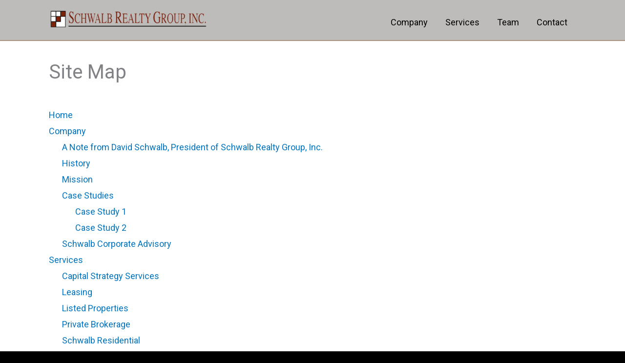

--- FILE ---
content_type: text/css
request_url: https://www.schwalb.com/wp-content/themes/epca/style.css?ver=1.0.0
body_size: 1811
content:
/**
Theme Name: epca
Author: Brainstorm Force
Author URI: http://wpastra.com/about/
Description: Astra is the fastest, fully customizable & beautiful theme suitable for blogs, personal portfolios and business websites. It is very lightweight (less than 50KB on frontend) and offers unparalleled speed. Built with SEO in mind, Astra comes with schema.org code integrated so search engines will love your site. Astra offers plenty of sidebar options and widget areas giving you a full control for customizations. Furthermore, we have included special features and templates so feel free to choose any of your favorite page builder plugin to create pages flexibly. Some of the other features: # WooCommerce Ready # Responsive # Compatible with major plugins # Translation Ready # Extendible with premium addons # Regularly updated # Designed, Developed, Maintained & Supported by Brainstorm Force. Looking for a perfect base theme? Look no further. Astra is fast, fully customizable and beautiful theme!
Version: 1.0.0
License: GNU General Public License v2 or later
License URI: http://www.gnu.org/licenses/gpl-2.0.html
Text Domain: epca
Template: astra
*/

html {
    background: #000;
}

body .gform_wrapper input,
body .gform_wrapper select,
body .gform_wrapper textarea {
    font-family: Arial !important;
}

/* Usually the Contact Us Page where the children go off the screen. */
.main-header-menu > li:last-child .sub-menu {
    right: 0px !important;
    left: auto !important;
}

.ast-above-header-section-wrap {
    min-height: 30px;
}

.ast-site-identity{
    padding-top: 0px;
    padding-bottom: 10px;
}

.ast-above-header{
    border-bottom: none !important;
    line-height: 1em;
}



.fc-full-width {
    left: 50%;
    margin-left: -50vw;
    margin-right: -50vw;
    max-width: 100vw;
    position: relative;
    right: 50%;
    width: 100vw;
}

.fc-content {
    clear: both;
    overflow: hidden;
}

.wp-block-embed {
    margin-bottom: 0px;
}

.wp-block-cover-image .wp-block-cover__inner-container,
.wp-block-cover .wp-block-cover__inner-container {
    max-width: 1120px;
}
.wp-block-cover-image .wp-block-cover__inner-container .wp-block-embed,
.wp-block-cover .wp-block-cover__inner-container .wp-block-embed {
    padding-top: 30px;
    padding-bottom: 30px;
}
.wp-block-cover-image .wp-block-cover__inner-container .wp-block-gallery,
.wp-block-cover .wp-block-cover__inner-container .wp-block-gallery {
    padding-top: 30px;
    padding-bottom: 0px;
}

.has-black-color {
    color: #000 !important;
}

.has-black-background-color {
    background-color: #000 !important;
}

.has-white-color {
    color: #fff !important;
}

.has-white-background-color {
    background-color: #fff !important;
}

.has-dark-gray-color {
    color: #3A3A3A !important;
}

.has-dark-gray-background-color {
    background-color: #3A3A3A !important;
}

.has-blue-color {
    color: #0174BE !important;
}

.has-blue-background-color {
    background-color: #0174BE !important;
}

#primary {
    margin-top: 0px !important;
    margin-bottom: 0px !important;
    padding-top: 0px !important;
    padding-bottom: 20px !important;
}

#primary-menu .current-page-ancestor > a {
    color: #9A0E18;
}
#primary-menu ul ul {
    display: none;
}

.main-header-menu .sub-menu .menu-item.menu-item-has-children>.menu-link:after{
    content: "";
    display: none;
}

.ast-header-break-point .ast-above-header-section .widget {
    margin: 0;
}

.ast-header-break-point .main-navigation ul.sub-menu a{
    line-height: 1.5em !important;
    padding-top: 15px !important;
    padding-bottom: 15px !important;
}

h1.entry-title {
    margin-top: 1em;
}

.blog-layout-1 {
    border-bottom: none;
    border-top: 1px solid #eee;
    padding-top: 2em;
    padding-bottom: 1em;
}

@media only screen and (max-width: 1119px) {
    .pagination {
        padding: 0 20px;
    }
}
.EpcSubmenu ul ul {
    margin-left: 20px;
}

#after-content {
    background: #0274be;
    color: white;
}
#after-content .ast-container {
    margin-left: auto;
    margin-right: auto;
}
#after-content .widgettitle {
    padding-top: 20px;
    color: white;
}
#after-content #subnav {
    margin: auto;
    padding: 10px 0 20px 0;
}

#after-content ul.submenu{
    list-style-type: square;
    margin-left: 20px;
}

#after-content ul.submenu ul {
    margin-left: 20px;
    list-style-type: square;
}

#after-content ul a {
    color: white;
}
#after-content ul a:hover {
    text-decoration: underline;
}

.ast-small-footer a{
    text-decoration: underline;
}


.widget-address-field{
    align-items: flex-start !important;
}

.widget-address-field .address-icons{
    position: relative;
    top: 7px;
}

.footer-adv-widget-2 a{
	text-decoration: underline;
}

@media only screen and (min-width: 768px) {
.footer-adv-widget-2{
	text-align: right;
}
}

@media only screen and (max-width: 768px) {
.footer-adv-widget-1 .widget:last-child {
    margin: 0 0 0;
}
}

@media only screen and (min-width: 768px) {

    body.blog article.has-post-thumbnail .ast-blog-featured-section,
    body.archive article.has-post-thumbnail .ast-blog-featured-section{
        float: right;
        width: 300px;
    }

    body.blog article.has-post-thumbnail .entry-header,
    body.archive article.has-post-thumbnail .entry-header{
        float: left;
        width: calc(100% - 320px);
    }

    body.blog article.has-post-thumbnail .entry-content,
    body.archive  article.has-post-thumbnail .entry-content{
        width: calc(100% - 320px);
    }
}

body .gform_wrapper input,
body .gform_wrapper select,
body .gform_wrapper textarea{
    font-family: Arial !important;
}

select,
body .gform_wrapper select{
    padding: 5px 5px;
    height: 33px;
}

.gform_title{
    color: #8d0742 !important;
    font-size: 30px !important;
    font-weight: normal !important;
}

.gform_wrapper .gform_heading{
    margin-bottom: 0px !important;
}

.gform_wrapper span.gform_description{
    margin-bottom: 0px !important;
}

.gform_wrapper {

    padding: 0px;
    width: 100%;
    margin: 0 auto 20px auto;
}


@media only screen and (min-width: 1050px) {

    #gform_wrapper_1:not(.gform_validation_error) .gfield{
        max-width: 98%;
    }

    #gform_wrapper_1:not(.gform_validation_error) #field_1_1,
    #gform_wrapper_1:not(.gform_validation_error) #field_1_42,
    #gform_wrapper_1:not(.gform_validation_error) #field_1_37,
    #gform_wrapper_1:not(.gform_validation_error) #field_1_38,
    #gform_wrapper_1:not(.gform_validation_error) #field_1_39,
    #gform_wrapper_1:not(.gform_validation_error) #field_1_41,
    #gform_wrapper_1:not(.gform_validation_error) #field_1_40,
    #gform_wrapper_1:not(.gform_validation_error) #field_1_34,
    #gform_wrapper_1:not(.gform_validation_error) #field_1_11{
        width: 49%;
        float: left;
        clear: none;
    }

   

    #gform_wrapper_1:not(.gform_validation_error) #field_1_47,
    #gform_wrapper_1:not(.gform_validation_error) #field_1_33{
        padding-top: 20px;
    }

}

#ast-scroll-top{
    display: none !important;
}

ul.site-map-list{
	margin-left: 0px;
}

ul.site-map-list,
ul.site-map-list ul{
	list-style: none;
}

.wp-block-button__link:focus,
input:focus,
textarea:focus,
input[type="file"]:focus,
input[type="submit"]:focus,
select:focus{
    outline: 1px dotted blue !important;
}

.gform_wrapper input[type="text"],
.gform_wrapper  input[type="tel"],
.gform_wrapper  input[type="email"],
.gform_wrapper   textarea,
.gform_wrapper  select{
    border-color: #595959 !important;
}